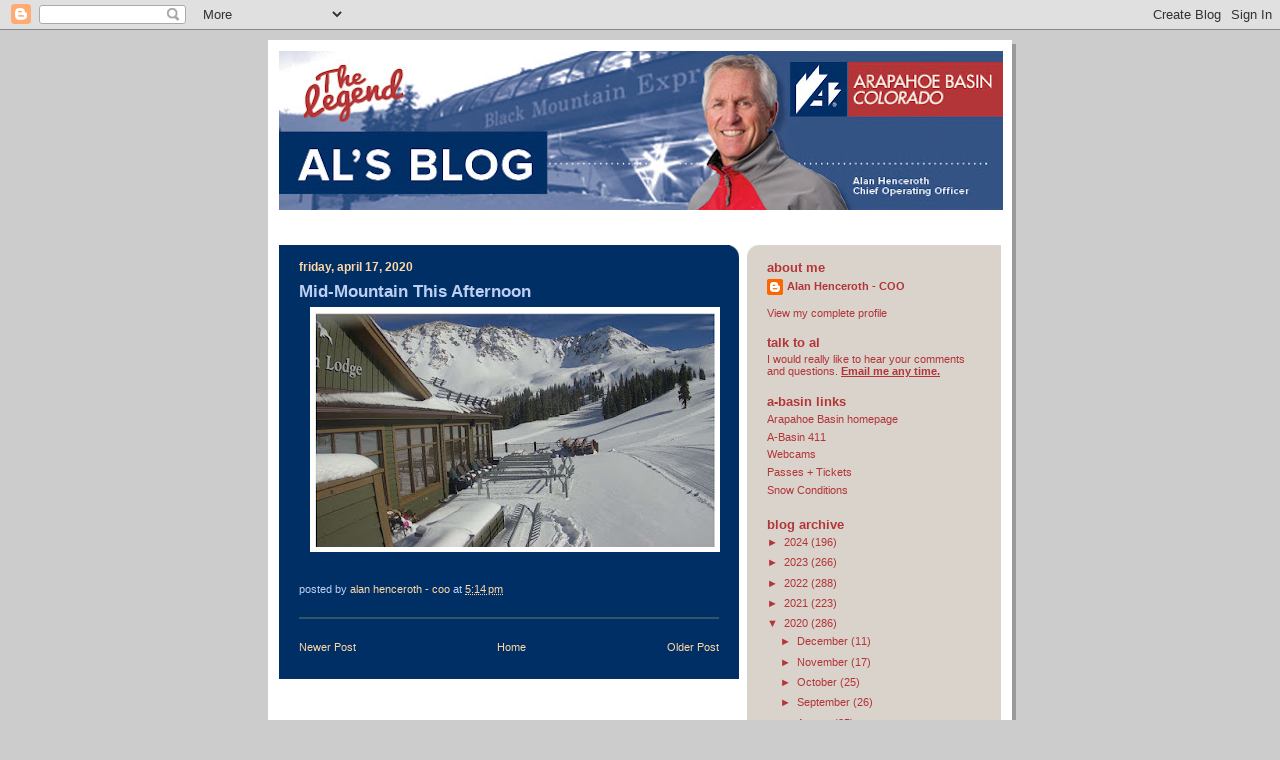

--- FILE ---
content_type: text/plain
request_url: https://www.google-analytics.com/j/collect?v=1&_v=j102&a=1279081107&t=pageview&_s=1&dl=https%3A%2F%2Farapahoebasin.blogspot.com%2F2020%2F04%2Fmid-mountain-this-afternoon.html&ul=en-us%40posix&dt=Al%27s%20Blog%3A%20Mid-Mountain%20This%20Afternoon&sr=1280x720&vp=1280x720&_u=IEBAAAABAAAAACAAI~&jid=1404214449&gjid=1242238634&cid=1261953467.1764996712&tid=UA-2079679-2&_gid=1317399221.1764996712&_r=1&_slc=1&z=1022439546
body_size: -454
content:
2,cG-FBD5F8B349